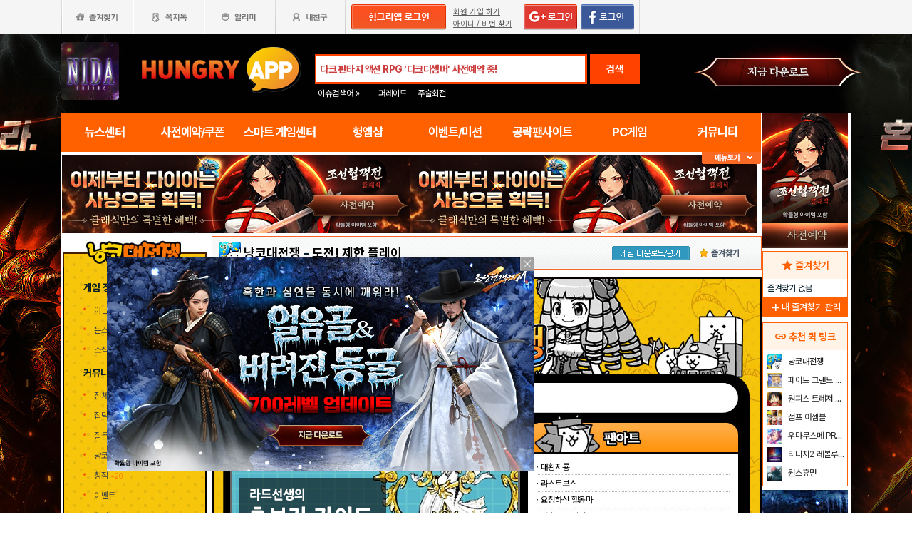

--- FILE ---
content_type: text/html; charset=utf-8
request_url: https://www.google.com/recaptcha/api2/aframe
body_size: 266
content:
<!DOCTYPE HTML><html><head><meta http-equiv="content-type" content="text/html; charset=UTF-8"></head><body><script nonce="rl1BhIiYXVW0tgs0Agw19Q">/** Anti-fraud and anti-abuse applications only. See google.com/recaptcha */ try{var clients={'sodar':'https://pagead2.googlesyndication.com/pagead/sodar?'};window.addEventListener("message",function(a){try{if(a.source===window.parent){var b=JSON.parse(a.data);var c=clients[b['id']];if(c){var d=document.createElement('img');d.src=c+b['params']+'&rc='+(localStorage.getItem("rc::a")?sessionStorage.getItem("rc::b"):"");window.document.body.appendChild(d);sessionStorage.setItem("rc::e",parseInt(sessionStorage.getItem("rc::e")||0)+1);localStorage.setItem("rc::h",'1768766854200');}}}catch(b){}});window.parent.postMessage("_grecaptcha_ready", "*");}catch(b){}</script></body></html>

--- FILE ---
content_type: text/html; charset=utf-8
request_url: https://www.google.com/recaptcha/api2/aframe
body_size: -252
content:
<!DOCTYPE HTML><html><head><meta http-equiv="content-type" content="text/html; charset=UTF-8"></head><body><script nonce="p_rzaeJLEz5L6aiTm40NDA">/** Anti-fraud and anti-abuse applications only. See google.com/recaptcha */ try{var clients={'sodar':'https://pagead2.googlesyndication.com/pagead/sodar?'};window.addEventListener("message",function(a){try{if(a.source===window.parent){var b=JSON.parse(a.data);var c=clients[b['id']];if(c){var d=document.createElement('img');d.src=c+b['params']+'&rc='+(localStorage.getItem("rc::a")?sessionStorage.getItem("rc::b"):"");window.document.body.appendChild(d);sessionStorage.setItem("rc::e",parseInt(sessionStorage.getItem("rc::e")||0)+1);localStorage.setItem("rc::h",'1768766855557');}}}catch(b){}});window.parent.postMessage("_grecaptcha_ready", "*");}catch(b){}</script></body></html>

--- FILE ---
content_type: application/javascript; charset=utf-8
request_url: https://fundingchoicesmessages.google.com/f/AGSKWxWRiGlru893QtuqB1yZLWK1DwDilVD3cMuu19yZXeD0jptAu70HG1kwtAwIWXU_dIQrXLid1wP5V18f0cGE9dEk28tyvJ0SL2ybyqYK2EcsUCKmAJwS_p-H97ZqcN5DorLBczEvDA==?fccs=W251bGwsbnVsbCxudWxsLG51bGwsbnVsbCxudWxsLFsxNzY4NzY2ODUzLDQxMTAwMDAwMF0sbnVsbCxudWxsLG51bGwsW251bGwsWzcsNiw5XSxudWxsLDIsbnVsbCwiZW4iLG51bGwsbnVsbCxudWxsLG51bGwsbnVsbCwxXSwiaHR0cHM6Ly93d3cuaHVuZ3J5YXBwLmNvLmtyL2Jicy9saXN0LnBocCIsbnVsbCxbWzgsIk05bGt6VWFaRHNnIl0sWzksImVuLVVTIl0sWzE5LCIyIl0sWzE3LCJbMF0iXSxbMjQsIiJdLFsyOSwiZmFsc2UiXV1d
body_size: 212
content:
if (typeof __googlefc.fcKernelManager.run === 'function') {"use strict";this.default_ContributorServingResponseClientJs=this.default_ContributorServingResponseClientJs||{};(function(_){var window=this;
try{
var np=function(a){this.A=_.t(a)};_.u(np,_.J);var op=function(a){this.A=_.t(a)};_.u(op,_.J);op.prototype.getWhitelistStatus=function(){return _.F(this,2)};var pp=function(a){this.A=_.t(a)};_.u(pp,_.J);var qp=_.Zc(pp),rp=function(a,b,c){this.B=a;this.j=_.A(b,np,1);this.l=_.A(b,_.Nk,3);this.F=_.A(b,op,4);a=this.B.location.hostname;this.D=_.Dg(this.j,2)&&_.O(this.j,2)!==""?_.O(this.j,2):a;a=new _.Og(_.Ok(this.l));this.C=new _.bh(_.q.document,this.D,a);this.console=null;this.o=new _.jp(this.B,c,a)};
rp.prototype.run=function(){if(_.O(this.j,3)){var a=this.C,b=_.O(this.j,3),c=_.dh(a),d=new _.Ug;b=_.fg(d,1,b);c=_.C(c,1,b);_.hh(a,c)}else _.eh(this.C,"FCNEC");_.lp(this.o,_.A(this.l,_.Ae,1),this.l.getDefaultConsentRevocationText(),this.l.getDefaultConsentRevocationCloseText(),this.l.getDefaultConsentRevocationAttestationText(),this.D);_.mp(this.o,_.F(this.F,1),this.F.getWhitelistStatus());var e;a=(e=this.B.googlefc)==null?void 0:e.__executeManualDeployment;a!==void 0&&typeof a==="function"&&_.Qo(this.o.G,
"manualDeploymentApi")};var sp=function(){};sp.prototype.run=function(a,b,c){var d;return _.v(function(e){d=qp(b);(new rp(a,d,c)).run();return e.return({})})};_.Rk(7,new sp);
}catch(e){_._DumpException(e)}
}).call(this,this.default_ContributorServingResponseClientJs);
// Google Inc.

//# sourceURL=/_/mss/boq-content-ads-contributor/_/js/k=boq-content-ads-contributor.ContributorServingResponseClientJs.en_US.M9lkzUaZDsg.es5.O/d=1/exm=ad_blocking_detection_executable,kernel_loader,loader_js_executable,web_iab_tcf_v2_signal_executable/ed=1/rs=AJlcJMzanTQvnnVdXXtZinnKRQ21NfsPog/m=cookie_refresh_executable
__googlefc.fcKernelManager.run('\x5b\x5b\x5b7,\x22\x5b\x5bnull,\\\x22hungryapp.co.kr\\\x22,\\\x22AKsRol8p5JXxiBS4CdFLNku4C6rIVn3DvvWBbMs0_5SnInLKuVsbsSe-0RnotrB7T1HvrRuZMio4FBAzmiBG-427QeFRoVJz6mYeGR31uBPW2Va7d6HwpWillVqvkbsxXA12It9i1Zfhmezt-OoZdrFRvnATEnsHiA\\\\u003d\\\\u003d\\\x22\x5d,null,\x5b\x5bnull,null,null,\\\x22https:\/\/fundingchoicesmessages.google.com\/f\/AGSKWxW1A8b-tPHxI76IvHvh2u4SM3wogAXIpXmYJCVKbWMkxmZfZwQaaFlhc2nvifQjv4VS8RH8VtQ2Wxsg_7utTWj1RLlIcwYFGopOxKPVgpBslbF0h2Qe7rqPD-AADPnQIVhxfZeeoA\\\\u003d\\\\u003d\\\x22\x5d,null,null,\x5bnull,null,null,\\\x22https:\/\/fundingchoicesmessages.google.com\/el\/AGSKWxVsztFq3fE4mQGE2uKYdnzWOrRY7Q37X_P5rbyXK305QvO5x99I8aBT0DriyiBBaet1_Rop8yg2zUbdS4ycQFEvHkeT1USOI3bE-lMYLHjFx70Aowl4ElPfQ7OLUWFZSKiqxmpjgA\\\\u003d\\\\u003d\\\x22\x5d,null,\x5bnull,\x5b7,6,9\x5d,null,2,null,\\\x22en\\\x22,null,null,null,null,null,1\x5d,null,\\\x22Privacy and cookie settings\\\x22,\\\x22Close\\\x22,null,null,null,\\\x22Managed by Google. Complies with IAB TCF. CMP ID: 300\\\x22\x5d,\x5b3,1\x5d\x5d\x22\x5d\x5d,\x5bnull,null,null,\x22https:\/\/fundingchoicesmessages.google.com\/f\/AGSKWxV532PxkaLi3EJ91GQLw1iYDZaofnRaIk4_-VOfIbICGsF1Z4fTVtCcqNlsrH6oB46pBZsjBDw22OIMsqRBuNP2GShYD7mxP_0DVb5hsqVTtDe4tSA4XQeTWZnhjyR0yL9y3IxTAQ\\u003d\\u003d\x22\x5d\x5d');}

--- FILE ---
content_type: application/javascript; charset=utf-8
request_url: https://fundingchoicesmessages.google.com/f/AGSKWxXGRwn2UIDaNnWbgwIOTxItBKeHzmsj7d7MFCkzlLG5kz7DEiBtxr0RTIXzhLb9Hdtj6bEA30wFqyeZXy7Q3H550XilpuymomaoEzXj_QwIr357Z3nhUKcZ1bvoplGllOFiKet0AbvMgmXLDwtTFRgp8stDQHjQHBiq6nODXbRRWOQCZGoR4FW6ucSl/_/ads/3./adrequest./BackgroundAd40./viewer/rad?/adrolays.
body_size: -1290
content:
window['8a67388e-adf9-45a0-b703-7bb9829eedd0'] = true;